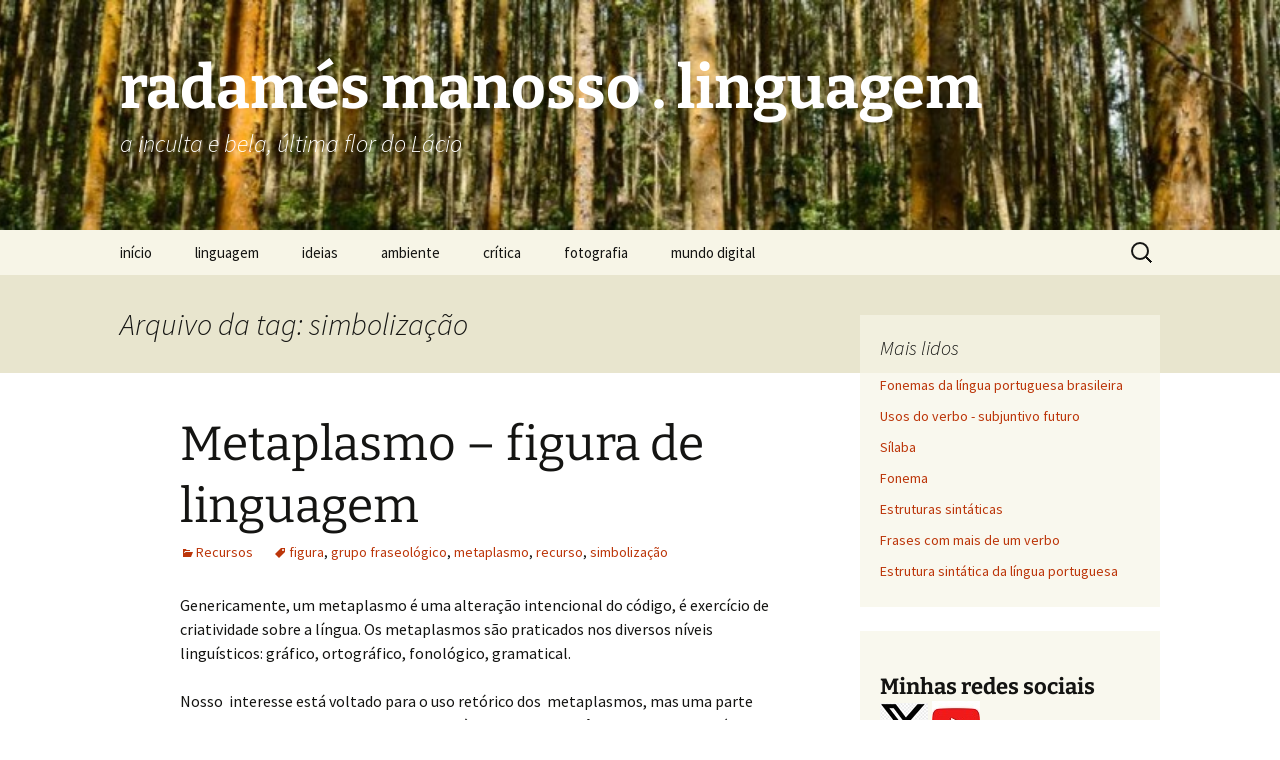

--- FILE ---
content_type: text/html; charset=UTF-8
request_url: https://radames.manosso.nom.br/linguagem/tag/simbolizacao/
body_size: 12117
content:
<!DOCTYPE html>
<html lang="pt-BR">
<head>
	<meta charset="UTF-8">
	<meta name="viewport" content="width=device-width, initial-scale=1.0">
	<title>simbolização | radamés manosso . linguagem</title>
	<link rel="profile" href="https://gmpg.org/xfn/11">
	<link rel="pingback" href="https://radames.manosso.nom.br/linguagem/xmlrpc.php">
	<meta name='robots' content='max-image-preview:large' />
	<style>img:is([sizes="auto" i], [sizes^="auto," i]) { contain-intrinsic-size: 3000px 1500px }</style>
	<link rel='dns-prefetch' href='//secure.gravatar.com' />
<link rel='dns-prefetch' href='//www.googletagmanager.com' />
<link rel='dns-prefetch' href='//stats.wp.com' />
<link rel='dns-prefetch' href='//v0.wordpress.com' />
<link rel='dns-prefetch' href='//jetpack.wordpress.com' />
<link rel='dns-prefetch' href='//s0.wp.com' />
<link rel='dns-prefetch' href='//public-api.wordpress.com' />
<link rel='dns-prefetch' href='//0.gravatar.com' />
<link rel='dns-prefetch' href='//1.gravatar.com' />
<link rel='dns-prefetch' href='//2.gravatar.com' />
<link rel='preconnect' href='//i0.wp.com' />
<link rel='preconnect' href='//c0.wp.com' />
<link rel="alternate" type="application/rss+xml" title="Feed para radamés manosso . linguagem &raquo;" href="https://radames.manosso.nom.br/linguagem/feed/" />
<link rel="alternate" type="application/rss+xml" title="Feed de comentários para radamés manosso . linguagem &raquo;" href="https://radames.manosso.nom.br/linguagem/comments/feed/" />
<link rel="alternate" type="application/rss+xml" title="Feed de tag para radamés manosso . linguagem &raquo; simbolização" href="https://radames.manosso.nom.br/linguagem/tag/simbolizacao/feed/" />
<script>
window._wpemojiSettings = {"baseUrl":"https:\/\/s.w.org\/images\/core\/emoji\/16.0.1\/72x72\/","ext":".png","svgUrl":"https:\/\/s.w.org\/images\/core\/emoji\/16.0.1\/svg\/","svgExt":".svg","source":{"concatemoji":"https:\/\/radames.manosso.nom.br\/linguagem\/wp-includes\/js\/wp-emoji-release.min.js?ver=6.8.3"}};
/*! This file is auto-generated */
!function(s,n){var o,i,e;function c(e){try{var t={supportTests:e,timestamp:(new Date).valueOf()};sessionStorage.setItem(o,JSON.stringify(t))}catch(e){}}function p(e,t,n){e.clearRect(0,0,e.canvas.width,e.canvas.height),e.fillText(t,0,0);var t=new Uint32Array(e.getImageData(0,0,e.canvas.width,e.canvas.height).data),a=(e.clearRect(0,0,e.canvas.width,e.canvas.height),e.fillText(n,0,0),new Uint32Array(e.getImageData(0,0,e.canvas.width,e.canvas.height).data));return t.every(function(e,t){return e===a[t]})}function u(e,t){e.clearRect(0,0,e.canvas.width,e.canvas.height),e.fillText(t,0,0);for(var n=e.getImageData(16,16,1,1),a=0;a<n.data.length;a++)if(0!==n.data[a])return!1;return!0}function f(e,t,n,a){switch(t){case"flag":return n(e,"\ud83c\udff3\ufe0f\u200d\u26a7\ufe0f","\ud83c\udff3\ufe0f\u200b\u26a7\ufe0f")?!1:!n(e,"\ud83c\udde8\ud83c\uddf6","\ud83c\udde8\u200b\ud83c\uddf6")&&!n(e,"\ud83c\udff4\udb40\udc67\udb40\udc62\udb40\udc65\udb40\udc6e\udb40\udc67\udb40\udc7f","\ud83c\udff4\u200b\udb40\udc67\u200b\udb40\udc62\u200b\udb40\udc65\u200b\udb40\udc6e\u200b\udb40\udc67\u200b\udb40\udc7f");case"emoji":return!a(e,"\ud83e\udedf")}return!1}function g(e,t,n,a){var r="undefined"!=typeof WorkerGlobalScope&&self instanceof WorkerGlobalScope?new OffscreenCanvas(300,150):s.createElement("canvas"),o=r.getContext("2d",{willReadFrequently:!0}),i=(o.textBaseline="top",o.font="600 32px Arial",{});return e.forEach(function(e){i[e]=t(o,e,n,a)}),i}function t(e){var t=s.createElement("script");t.src=e,t.defer=!0,s.head.appendChild(t)}"undefined"!=typeof Promise&&(o="wpEmojiSettingsSupports",i=["flag","emoji"],n.supports={everything:!0,everythingExceptFlag:!0},e=new Promise(function(e){s.addEventListener("DOMContentLoaded",e,{once:!0})}),new Promise(function(t){var n=function(){try{var e=JSON.parse(sessionStorage.getItem(o));if("object"==typeof e&&"number"==typeof e.timestamp&&(new Date).valueOf()<e.timestamp+604800&&"object"==typeof e.supportTests)return e.supportTests}catch(e){}return null}();if(!n){if("undefined"!=typeof Worker&&"undefined"!=typeof OffscreenCanvas&&"undefined"!=typeof URL&&URL.createObjectURL&&"undefined"!=typeof Blob)try{var e="postMessage("+g.toString()+"("+[JSON.stringify(i),f.toString(),p.toString(),u.toString()].join(",")+"));",a=new Blob([e],{type:"text/javascript"}),r=new Worker(URL.createObjectURL(a),{name:"wpTestEmojiSupports"});return void(r.onmessage=function(e){c(n=e.data),r.terminate(),t(n)})}catch(e){}c(n=g(i,f,p,u))}t(n)}).then(function(e){for(var t in e)n.supports[t]=e[t],n.supports.everything=n.supports.everything&&n.supports[t],"flag"!==t&&(n.supports.everythingExceptFlag=n.supports.everythingExceptFlag&&n.supports[t]);n.supports.everythingExceptFlag=n.supports.everythingExceptFlag&&!n.supports.flag,n.DOMReady=!1,n.readyCallback=function(){n.DOMReady=!0}}).then(function(){return e}).then(function(){var e;n.supports.everything||(n.readyCallback(),(e=n.source||{}).concatemoji?t(e.concatemoji):e.wpemoji&&e.twemoji&&(t(e.twemoji),t(e.wpemoji)))}))}((window,document),window._wpemojiSettings);
</script>
<style id='wp-emoji-styles-inline-css'>

	img.wp-smiley, img.emoji {
		display: inline !important;
		border: none !important;
		box-shadow: none !important;
		height: 1em !important;
		width: 1em !important;
		margin: 0 0.07em !important;
		vertical-align: -0.1em !important;
		background: none !important;
		padding: 0 !important;
	}
</style>
<link rel='stylesheet' id='wp-block-library-css' href='https://c0.wp.com/c/6.8.3/wp-includes/css/dist/block-library/style.min.css' media='all' />
<style id='wp-block-library-theme-inline-css'>
.wp-block-audio :where(figcaption){color:#555;font-size:13px;text-align:center}.is-dark-theme .wp-block-audio :where(figcaption){color:#ffffffa6}.wp-block-audio{margin:0 0 1em}.wp-block-code{border:1px solid #ccc;border-radius:4px;font-family:Menlo,Consolas,monaco,monospace;padding:.8em 1em}.wp-block-embed :where(figcaption){color:#555;font-size:13px;text-align:center}.is-dark-theme .wp-block-embed :where(figcaption){color:#ffffffa6}.wp-block-embed{margin:0 0 1em}.blocks-gallery-caption{color:#555;font-size:13px;text-align:center}.is-dark-theme .blocks-gallery-caption{color:#ffffffa6}:root :where(.wp-block-image figcaption){color:#555;font-size:13px;text-align:center}.is-dark-theme :root :where(.wp-block-image figcaption){color:#ffffffa6}.wp-block-image{margin:0 0 1em}.wp-block-pullquote{border-bottom:4px solid;border-top:4px solid;color:currentColor;margin-bottom:1.75em}.wp-block-pullquote cite,.wp-block-pullquote footer,.wp-block-pullquote__citation{color:currentColor;font-size:.8125em;font-style:normal;text-transform:uppercase}.wp-block-quote{border-left:.25em solid;margin:0 0 1.75em;padding-left:1em}.wp-block-quote cite,.wp-block-quote footer{color:currentColor;font-size:.8125em;font-style:normal;position:relative}.wp-block-quote:where(.has-text-align-right){border-left:none;border-right:.25em solid;padding-left:0;padding-right:1em}.wp-block-quote:where(.has-text-align-center){border:none;padding-left:0}.wp-block-quote.is-large,.wp-block-quote.is-style-large,.wp-block-quote:where(.is-style-plain){border:none}.wp-block-search .wp-block-search__label{font-weight:700}.wp-block-search__button{border:1px solid #ccc;padding:.375em .625em}:where(.wp-block-group.has-background){padding:1.25em 2.375em}.wp-block-separator.has-css-opacity{opacity:.4}.wp-block-separator{border:none;border-bottom:2px solid;margin-left:auto;margin-right:auto}.wp-block-separator.has-alpha-channel-opacity{opacity:1}.wp-block-separator:not(.is-style-wide):not(.is-style-dots){width:100px}.wp-block-separator.has-background:not(.is-style-dots){border-bottom:none;height:1px}.wp-block-separator.has-background:not(.is-style-wide):not(.is-style-dots){height:2px}.wp-block-table{margin:0 0 1em}.wp-block-table td,.wp-block-table th{word-break:normal}.wp-block-table :where(figcaption){color:#555;font-size:13px;text-align:center}.is-dark-theme .wp-block-table :where(figcaption){color:#ffffffa6}.wp-block-video :where(figcaption){color:#555;font-size:13px;text-align:center}.is-dark-theme .wp-block-video :where(figcaption){color:#ffffffa6}.wp-block-video{margin:0 0 1em}:root :where(.wp-block-template-part.has-background){margin-bottom:0;margin-top:0;padding:1.25em 2.375em}
</style>
<style id='classic-theme-styles-inline-css'>
/*! This file is auto-generated */
.wp-block-button__link{color:#fff;background-color:#32373c;border-radius:9999px;box-shadow:none;text-decoration:none;padding:calc(.667em + 2px) calc(1.333em + 2px);font-size:1.125em}.wp-block-file__button{background:#32373c;color:#fff;text-decoration:none}
</style>
<link rel='stylesheet' id='mediaelement-css' href='https://c0.wp.com/c/6.8.3/wp-includes/js/mediaelement/mediaelementplayer-legacy.min.css' media='all' />
<link rel='stylesheet' id='wp-mediaelement-css' href='https://c0.wp.com/c/6.8.3/wp-includes/js/mediaelement/wp-mediaelement.min.css' media='all' />
<style id='jetpack-sharing-buttons-style-inline-css'>
.jetpack-sharing-buttons__services-list{display:flex;flex-direction:row;flex-wrap:wrap;gap:0;list-style-type:none;margin:5px;padding:0}.jetpack-sharing-buttons__services-list.has-small-icon-size{font-size:12px}.jetpack-sharing-buttons__services-list.has-normal-icon-size{font-size:16px}.jetpack-sharing-buttons__services-list.has-large-icon-size{font-size:24px}.jetpack-sharing-buttons__services-list.has-huge-icon-size{font-size:36px}@media print{.jetpack-sharing-buttons__services-list{display:none!important}}.editor-styles-wrapper .wp-block-jetpack-sharing-buttons{gap:0;padding-inline-start:0}ul.jetpack-sharing-buttons__services-list.has-background{padding:1.25em 2.375em}
</style>
<style id='global-styles-inline-css'>
:root{--wp--preset--aspect-ratio--square: 1;--wp--preset--aspect-ratio--4-3: 4/3;--wp--preset--aspect-ratio--3-4: 3/4;--wp--preset--aspect-ratio--3-2: 3/2;--wp--preset--aspect-ratio--2-3: 2/3;--wp--preset--aspect-ratio--16-9: 16/9;--wp--preset--aspect-ratio--9-16: 9/16;--wp--preset--color--black: #000000;--wp--preset--color--cyan-bluish-gray: #abb8c3;--wp--preset--color--white: #fff;--wp--preset--color--pale-pink: #f78da7;--wp--preset--color--vivid-red: #cf2e2e;--wp--preset--color--luminous-vivid-orange: #ff6900;--wp--preset--color--luminous-vivid-amber: #fcb900;--wp--preset--color--light-green-cyan: #7bdcb5;--wp--preset--color--vivid-green-cyan: #00d084;--wp--preset--color--pale-cyan-blue: #8ed1fc;--wp--preset--color--vivid-cyan-blue: #0693e3;--wp--preset--color--vivid-purple: #9b51e0;--wp--preset--color--dark-gray: #141412;--wp--preset--color--red: #bc360a;--wp--preset--color--medium-orange: #db572f;--wp--preset--color--light-orange: #ea9629;--wp--preset--color--yellow: #fbca3c;--wp--preset--color--dark-brown: #220e10;--wp--preset--color--medium-brown: #722d19;--wp--preset--color--light-brown: #eadaa6;--wp--preset--color--beige: #e8e5ce;--wp--preset--color--off-white: #f7f5e7;--wp--preset--gradient--vivid-cyan-blue-to-vivid-purple: linear-gradient(135deg,rgba(6,147,227,1) 0%,rgb(155,81,224) 100%);--wp--preset--gradient--light-green-cyan-to-vivid-green-cyan: linear-gradient(135deg,rgb(122,220,180) 0%,rgb(0,208,130) 100%);--wp--preset--gradient--luminous-vivid-amber-to-luminous-vivid-orange: linear-gradient(135deg,rgba(252,185,0,1) 0%,rgba(255,105,0,1) 100%);--wp--preset--gradient--luminous-vivid-orange-to-vivid-red: linear-gradient(135deg,rgba(255,105,0,1) 0%,rgb(207,46,46) 100%);--wp--preset--gradient--very-light-gray-to-cyan-bluish-gray: linear-gradient(135deg,rgb(238,238,238) 0%,rgb(169,184,195) 100%);--wp--preset--gradient--cool-to-warm-spectrum: linear-gradient(135deg,rgb(74,234,220) 0%,rgb(151,120,209) 20%,rgb(207,42,186) 40%,rgb(238,44,130) 60%,rgb(251,105,98) 80%,rgb(254,248,76) 100%);--wp--preset--gradient--blush-light-purple: linear-gradient(135deg,rgb(255,206,236) 0%,rgb(152,150,240) 100%);--wp--preset--gradient--blush-bordeaux: linear-gradient(135deg,rgb(254,205,165) 0%,rgb(254,45,45) 50%,rgb(107,0,62) 100%);--wp--preset--gradient--luminous-dusk: linear-gradient(135deg,rgb(255,203,112) 0%,rgb(199,81,192) 50%,rgb(65,88,208) 100%);--wp--preset--gradient--pale-ocean: linear-gradient(135deg,rgb(255,245,203) 0%,rgb(182,227,212) 50%,rgb(51,167,181) 100%);--wp--preset--gradient--electric-grass: linear-gradient(135deg,rgb(202,248,128) 0%,rgb(113,206,126) 100%);--wp--preset--gradient--midnight: linear-gradient(135deg,rgb(2,3,129) 0%,rgb(40,116,252) 100%);--wp--preset--gradient--autumn-brown: linear-gradient(135deg, rgba(226,45,15,1) 0%, rgba(158,25,13,1) 100%);--wp--preset--gradient--sunset-yellow: linear-gradient(135deg, rgba(233,139,41,1) 0%, rgba(238,179,95,1) 100%);--wp--preset--gradient--light-sky: linear-gradient(135deg,rgba(228,228,228,1.0) 0%,rgba(208,225,252,1.0) 100%);--wp--preset--gradient--dark-sky: linear-gradient(135deg,rgba(0,0,0,1.0) 0%,rgba(56,61,69,1.0) 100%);--wp--preset--font-size--small: 13px;--wp--preset--font-size--medium: 20px;--wp--preset--font-size--large: 36px;--wp--preset--font-size--x-large: 42px;--wp--preset--spacing--20: 0.44rem;--wp--preset--spacing--30: 0.67rem;--wp--preset--spacing--40: 1rem;--wp--preset--spacing--50: 1.5rem;--wp--preset--spacing--60: 2.25rem;--wp--preset--spacing--70: 3.38rem;--wp--preset--spacing--80: 5.06rem;--wp--preset--shadow--natural: 6px 6px 9px rgba(0, 0, 0, 0.2);--wp--preset--shadow--deep: 12px 12px 50px rgba(0, 0, 0, 0.4);--wp--preset--shadow--sharp: 6px 6px 0px rgba(0, 0, 0, 0.2);--wp--preset--shadow--outlined: 6px 6px 0px -3px rgba(255, 255, 255, 1), 6px 6px rgba(0, 0, 0, 1);--wp--preset--shadow--crisp: 6px 6px 0px rgba(0, 0, 0, 1);}:where(.is-layout-flex){gap: 0.5em;}:where(.is-layout-grid){gap: 0.5em;}body .is-layout-flex{display: flex;}.is-layout-flex{flex-wrap: wrap;align-items: center;}.is-layout-flex > :is(*, div){margin: 0;}body .is-layout-grid{display: grid;}.is-layout-grid > :is(*, div){margin: 0;}:where(.wp-block-columns.is-layout-flex){gap: 2em;}:where(.wp-block-columns.is-layout-grid){gap: 2em;}:where(.wp-block-post-template.is-layout-flex){gap: 1.25em;}:where(.wp-block-post-template.is-layout-grid){gap: 1.25em;}.has-black-color{color: var(--wp--preset--color--black) !important;}.has-cyan-bluish-gray-color{color: var(--wp--preset--color--cyan-bluish-gray) !important;}.has-white-color{color: var(--wp--preset--color--white) !important;}.has-pale-pink-color{color: var(--wp--preset--color--pale-pink) !important;}.has-vivid-red-color{color: var(--wp--preset--color--vivid-red) !important;}.has-luminous-vivid-orange-color{color: var(--wp--preset--color--luminous-vivid-orange) !important;}.has-luminous-vivid-amber-color{color: var(--wp--preset--color--luminous-vivid-amber) !important;}.has-light-green-cyan-color{color: var(--wp--preset--color--light-green-cyan) !important;}.has-vivid-green-cyan-color{color: var(--wp--preset--color--vivid-green-cyan) !important;}.has-pale-cyan-blue-color{color: var(--wp--preset--color--pale-cyan-blue) !important;}.has-vivid-cyan-blue-color{color: var(--wp--preset--color--vivid-cyan-blue) !important;}.has-vivid-purple-color{color: var(--wp--preset--color--vivid-purple) !important;}.has-black-background-color{background-color: var(--wp--preset--color--black) !important;}.has-cyan-bluish-gray-background-color{background-color: var(--wp--preset--color--cyan-bluish-gray) !important;}.has-white-background-color{background-color: var(--wp--preset--color--white) !important;}.has-pale-pink-background-color{background-color: var(--wp--preset--color--pale-pink) !important;}.has-vivid-red-background-color{background-color: var(--wp--preset--color--vivid-red) !important;}.has-luminous-vivid-orange-background-color{background-color: var(--wp--preset--color--luminous-vivid-orange) !important;}.has-luminous-vivid-amber-background-color{background-color: var(--wp--preset--color--luminous-vivid-amber) !important;}.has-light-green-cyan-background-color{background-color: var(--wp--preset--color--light-green-cyan) !important;}.has-vivid-green-cyan-background-color{background-color: var(--wp--preset--color--vivid-green-cyan) !important;}.has-pale-cyan-blue-background-color{background-color: var(--wp--preset--color--pale-cyan-blue) !important;}.has-vivid-cyan-blue-background-color{background-color: var(--wp--preset--color--vivid-cyan-blue) !important;}.has-vivid-purple-background-color{background-color: var(--wp--preset--color--vivid-purple) !important;}.has-black-border-color{border-color: var(--wp--preset--color--black) !important;}.has-cyan-bluish-gray-border-color{border-color: var(--wp--preset--color--cyan-bluish-gray) !important;}.has-white-border-color{border-color: var(--wp--preset--color--white) !important;}.has-pale-pink-border-color{border-color: var(--wp--preset--color--pale-pink) !important;}.has-vivid-red-border-color{border-color: var(--wp--preset--color--vivid-red) !important;}.has-luminous-vivid-orange-border-color{border-color: var(--wp--preset--color--luminous-vivid-orange) !important;}.has-luminous-vivid-amber-border-color{border-color: var(--wp--preset--color--luminous-vivid-amber) !important;}.has-light-green-cyan-border-color{border-color: var(--wp--preset--color--light-green-cyan) !important;}.has-vivid-green-cyan-border-color{border-color: var(--wp--preset--color--vivid-green-cyan) !important;}.has-pale-cyan-blue-border-color{border-color: var(--wp--preset--color--pale-cyan-blue) !important;}.has-vivid-cyan-blue-border-color{border-color: var(--wp--preset--color--vivid-cyan-blue) !important;}.has-vivid-purple-border-color{border-color: var(--wp--preset--color--vivid-purple) !important;}.has-vivid-cyan-blue-to-vivid-purple-gradient-background{background: var(--wp--preset--gradient--vivid-cyan-blue-to-vivid-purple) !important;}.has-light-green-cyan-to-vivid-green-cyan-gradient-background{background: var(--wp--preset--gradient--light-green-cyan-to-vivid-green-cyan) !important;}.has-luminous-vivid-amber-to-luminous-vivid-orange-gradient-background{background: var(--wp--preset--gradient--luminous-vivid-amber-to-luminous-vivid-orange) !important;}.has-luminous-vivid-orange-to-vivid-red-gradient-background{background: var(--wp--preset--gradient--luminous-vivid-orange-to-vivid-red) !important;}.has-very-light-gray-to-cyan-bluish-gray-gradient-background{background: var(--wp--preset--gradient--very-light-gray-to-cyan-bluish-gray) !important;}.has-cool-to-warm-spectrum-gradient-background{background: var(--wp--preset--gradient--cool-to-warm-spectrum) !important;}.has-blush-light-purple-gradient-background{background: var(--wp--preset--gradient--blush-light-purple) !important;}.has-blush-bordeaux-gradient-background{background: var(--wp--preset--gradient--blush-bordeaux) !important;}.has-luminous-dusk-gradient-background{background: var(--wp--preset--gradient--luminous-dusk) !important;}.has-pale-ocean-gradient-background{background: var(--wp--preset--gradient--pale-ocean) !important;}.has-electric-grass-gradient-background{background: var(--wp--preset--gradient--electric-grass) !important;}.has-midnight-gradient-background{background: var(--wp--preset--gradient--midnight) !important;}.has-small-font-size{font-size: var(--wp--preset--font-size--small) !important;}.has-medium-font-size{font-size: var(--wp--preset--font-size--medium) !important;}.has-large-font-size{font-size: var(--wp--preset--font-size--large) !important;}.has-x-large-font-size{font-size: var(--wp--preset--font-size--x-large) !important;}
:where(.wp-block-post-template.is-layout-flex){gap: 1.25em;}:where(.wp-block-post-template.is-layout-grid){gap: 1.25em;}
:where(.wp-block-columns.is-layout-flex){gap: 2em;}:where(.wp-block-columns.is-layout-grid){gap: 2em;}
:root :where(.wp-block-pullquote){font-size: 1.5em;line-height: 1.6;}
</style>
<link rel='stylesheet' id='wp-date-remover-css' href='https://radames.manosso.nom.br/linguagem/wp-content/plugins/wp-date-remover/public/css/wp-date-remover-public.css?x64185' media='all' />
<link rel='stylesheet' id='twentythirteen-fonts-css' href='https://radames.manosso.nom.br/linguagem/wp-content/themes/twentythirteen/fonts/source-sans-pro-plus-bitter.css?x64185' media='all' />
<link rel='stylesheet' id='genericons-css' href='https://c0.wp.com/p/jetpack/15.4/_inc/genericons/genericons/genericons.css' media='all' />
<link rel='stylesheet' id='twentythirteen-style-css' href='https://radames.manosso.nom.br/linguagem/wp-content/themes/twentythirteen/style.css?x64185' media='all' />
<link rel='stylesheet' id='twentythirteen-block-style-css' href='https://radames.manosso.nom.br/linguagem/wp-content/themes/twentythirteen/css/blocks.css?x64185' media='all' />
<link rel='stylesheet' id='sharedaddy-css' href='https://c0.wp.com/p/jetpack/15.4/modules/sharedaddy/sharing.css' media='all' />
<link rel='stylesheet' id='social-logos-css' href='https://c0.wp.com/p/jetpack/15.4/_inc/social-logos/social-logos.min.css' media='all' />
<script src="https://c0.wp.com/c/6.8.3/wp-includes/js/jquery/jquery.min.js" id="jquery-core-js"></script>
<script src="https://c0.wp.com/c/6.8.3/wp-includes/js/jquery/jquery-migrate.min.js" id="jquery-migrate-js"></script>
<script src="https://radames.manosso.nom.br/linguagem/wp-content/plugins/wp-date-remover/public/js/wp-date-remover-public.js?x64185" id="wp-date-remover-js"></script>
<script src="https://radames.manosso.nom.br/linguagem/wp-content/themes/twentythirteen/js/functions.js?x64185" id="twentythirteen-script-js" defer data-wp-strategy="defer"></script>

<!-- Snippet da etiqueta do Google (gtag.js) adicionado pelo Site Kit -->
<!-- Snippet do Google Análises adicionado pelo Site Kit -->
<script src="https://www.googletagmanager.com/gtag/js?id=G-TR9Q71REC1" id="google_gtagjs-js" async></script>
<script id="google_gtagjs-js-after">
window.dataLayer = window.dataLayer || [];function gtag(){dataLayer.push(arguments);}
gtag("set","linker",{"domains":["radames.manosso.nom.br"]});
gtag("js", new Date());
gtag("set", "developer_id.dZTNiMT", true);
gtag("config", "G-TR9Q71REC1");
</script>
<link rel="https://api.w.org/" href="https://radames.manosso.nom.br/linguagem/wp-json/" /><link rel="alternate" title="JSON" type="application/json" href="https://radames.manosso.nom.br/linguagem/wp-json/wp/v2/tags/108" /><link rel="EditURI" type="application/rsd+xml" title="RSD" href="https://radames.manosso.nom.br/linguagem/xmlrpc.php?rsd" />
<meta name="generator" content="WordPress 6.8.3" />
<meta name="generator" content="Site Kit by Google 1.170.0" />	<style>img#wpstats{display:none}</style>
		<meta name="google-site-verification" content="UZOJC12UOJpOO2i_pUiDWDK_2monqGVI2Tuk9WvXBdo">
<!-- Meta-etiquetas do Google AdSense adicionado pelo Site Kit -->
<meta name="google-adsense-platform-account" content="ca-host-pub-2644536267352236">
<meta name="google-adsense-platform-domain" content="sitekit.withgoogle.com">
<!-- Fim das meta-etiquetas do Google AdSense adicionado pelo Site Kit -->
	<style type="text/css" id="twentythirteen-header-css">
		.site-header {
		background: url(https://radames.manosso.nom.br/linguagem/files/cropped-ND7_1566.jpg) no-repeat scroll top;
		background-size: 1600px auto;
	}
	@media (max-width: 767px) {
		.site-header {
			background-size: 768px auto;
		}
	}
	@media (max-width: 359px) {
		.site-header {
			background-size: 360px auto;
		}
	}
				.site-title,
		.site-description {
			color: #ffffff;
		}
		</style>
	
<!-- Jetpack Open Graph Tags -->
<meta property="og:type" content="website" />
<meta property="og:title" content="simbolização &#8211; radamés manosso . linguagem" />
<meta property="og:url" content="https://radames.manosso.nom.br/linguagem/tag/simbolizacao/" />
<meta property="og:site_name" content="radamés manosso . linguagem" />
<meta property="og:image" content="https://s0.wp.com/i/blank.jpg" />
<meta property="og:image:width" content="200" />
<meta property="og:image:height" content="200" />
<meta property="og:image:alt" content="" />
<meta property="og:locale" content="pt_BR" />

<!-- End Jetpack Open Graph Tags -->
<link rel="icon" href="https://i0.wp.com/radames.manosso.nom.br/linguagem/files/favicon.png?fit=32%2C32&#038;ssl=1" sizes="32x32" />
<link rel="icon" href="https://i0.wp.com/radames.manosso.nom.br/linguagem/files/favicon.png?fit=128%2C128&#038;ssl=1" sizes="192x192" />
<link rel="apple-touch-icon" href="https://i0.wp.com/radames.manosso.nom.br/linguagem/files/favicon.png?fit=128%2C128&#038;ssl=1" />
<meta name="msapplication-TileImage" content="https://i0.wp.com/radames.manosso.nom.br/linguagem/files/favicon.png?fit=128%2C128&#038;ssl=1" />
</head>

<body class="archive tag tag-simbolizacao tag-108 wp-embed-responsive wp-theme-twentythirteen single-author sidebar">
		<div id="page" class="hfeed site">
		<a class="screen-reader-text skip-link" href="#content">
			Pular para o conteúdo		</a>
		<header id="masthead" class="site-header">
						<a class="home-link" href="https://radames.manosso.nom.br/linguagem/" rel="home" >
									<h1 class="site-title">radamés manosso . linguagem</h1>
													<h2 class="site-description">a inculta e bela, última flor do Lácio</h2>
							</a>

			<div id="navbar" class="navbar">
				<nav id="site-navigation" class="navigation main-navigation">
					<button class="menu-toggle">Menu</button>
					<div class="menu-topo-container"><ul id="primary-menu" class="nav-menu"><li id="menu-item-3401" class="menu-item menu-item-type-custom menu-item-object-custom menu-item-3401"><a href="https://radames.manosso.nom.br">início</a></li>
<li id="menu-item-3913" class="menu-item menu-item-type-post_type menu-item-object-page menu-item-home menu-item-3913"><a href="https://radames.manosso.nom.br/linguagem/">linguagem</a></li>
<li id="menu-item-4385" class="menu-item menu-item-type-custom menu-item-object-custom menu-item-4385"><a href="https://radames.manosso.nom.br/palavras">ideias</a></li>
<li id="menu-item-4386" class="menu-item menu-item-type-custom menu-item-object-custom menu-item-4386"><a href="https://radames.manosso.nom.br/ambiental">ambiente</a></li>
<li id="menu-item-4387" class="menu-item menu-item-type-custom menu-item-object-custom menu-item-4387"><a href="https://radames.manosso.nom.br/critica">crítica</a></li>
<li id="menu-item-4388" class="menu-item menu-item-type-custom menu-item-object-custom menu-item-4388"><a href="https://radames.manosso.nom.br/fotografia/">fotografia</a></li>
<li id="menu-item-4389" class="menu-item menu-item-type-custom menu-item-object-custom menu-item-4389"><a href="https://radames.manosso.nom.br/bitabit">mundo digital</a></li>
</ul></div>					<form role="search" method="get" class="search-form" action="https://radames.manosso.nom.br/linguagem/">
				<label>
					<span class="screen-reader-text">Pesquisar por:</span>
					<input type="search" class="search-field" placeholder="Pesquisar &hellip;" value="" name="s" />
				</label>
				<input type="submit" class="search-submit" value="Pesquisar" />
			</form>				</nav><!-- #site-navigation -->
			</div><!-- #navbar -->
		</header><!-- #masthead -->

		<div id="main" class="site-main">

	<div id="primary" class="content-area">
		<div id="content" class="site-content" role="main">

					<header class="archive-header">
				<h1 class="archive-title">
				Arquivo da tag: simbolização				</h1>

							</header><!-- .archive-header -->

							
<article id="post-161" class="post-161 post type-post status-publish format-standard hentry category-recursos-retorica tag-figura tag-grupo-fraseologico tag-metaplasmo tag-recurso tag-simbolizacao">
	<header class="entry-header">
		
				<h1 class="entry-title">
			<a href="https://radames.manosso.nom.br/linguagem/retorica/recursos-retorica/metaplasmo/" rel="bookmark">Metaplasmo &#8211; figura de linguagem</a>
		</h1>
		
		<div class="entry-meta">
			<span class="date"><a href="https://radames.manosso.nom.br/linguagem/retorica/recursos-retorica/metaplasmo/" title="Link permanente para Metaplasmo &#8211; figura de linguagem" rel="bookmark"><time class="entry-date" datetime=""></time></a></span><span class="categories-links"><a href="https://radames.manosso.nom.br/linguagem/category/retorica/recursos-retorica/" rel="category tag">Recursos</a></span><span class="tags-links"><a href="https://radames.manosso.nom.br/linguagem/tag/figura/" rel="tag">figura</a>, <a href="https://radames.manosso.nom.br/linguagem/tag/grupo-fraseologico/" rel="tag">grupo fraseológico</a>, <a href="https://radames.manosso.nom.br/linguagem/tag/metaplasmo/" rel="tag">metaplasmo</a>, <a href="https://radames.manosso.nom.br/linguagem/tag/recurso/" rel="tag">recurso</a>, <a href="https://radames.manosso.nom.br/linguagem/tag/simbolizacao/" rel="tag">simbolização</a></span><span class="author vcard"><a class="url fn n" href="https://radames.manosso.nom.br/linguagem/author/radamesm/" title="Ver todos os posts de Radamés" rel="author">Radamés</a></span>					</div><!-- .entry-meta -->
	</header><!-- .entry-header -->

		<div class="entry-content">
		
<p>Genericamente, um metaplasmo é uma alteração intencional do código, é exercício de criatividade sobre a língua. Os metaplasmos são praticados nos diversos níveis linguísticos: gráfico, ortográfico, fonológico, gramatical.</p>



<p>Nosso&nbsp; interesse está voltado para o uso retórico dos&nbsp; metaplasmos, mas uma parte deles se difunde pelo uso e acaba levando à alterações diacrônicas do idioma.&nbsp; Além disso, existe uma relação estreita entre a criação de&nbsp; metaplasmos para uso retórico e a criação de léxico e gramática.</p>



<figure class="wp-block-image size-large"><a href="https://i0.wp.com/radames.manosso.nom.br/linguagem/files/retorica-1.jpg?ssl=1"><img data-recalc-dims="1" fetchpriority="high" decoding="async" width="500" height="333" src="https://i0.wp.com/radames.manosso.nom.br/linguagem/files/retorica-1.jpg?resize=500%2C333&#038;ssl=1" alt="" class="wp-image-3283" srcset="https://i0.wp.com/radames.manosso.nom.br/linguagem/files/retorica-1.jpg?w=500&amp;ssl=1 500w, https://i0.wp.com/radames.manosso.nom.br/linguagem/files/retorica-1.jpg?resize=300%2C200&amp;ssl=1 300w" sizes="(max-width: 500px) 100vw, 500px" /></a></figure>



 <a href="https://radames.manosso.nom.br/linguagem/retorica/recursos-retorica/metaplasmo/#more-161" class="more-link">Continue lendo <span class="screen-reader-text">Metaplasmo &#8211; figura de linguagem</span> <span class="meta-nav">&rarr;</span></a><div class="sharedaddy sd-sharing-enabled"><div class="robots-nocontent sd-block sd-social sd-social-official sd-sharing"><h3 class="sd-title">Compartilhe isso:</h3><div class="sd-content"><ul><li class="share-facebook"><div class="fb-share-button" data-href="https://radames.manosso.nom.br/linguagem/retorica/recursos-retorica/metaplasmo/" data-layout="button_count"></div></li><li class="share-jetpack-whatsapp"><a rel="nofollow noopener noreferrer"
				data-shared="sharing-whatsapp-161"
				class="share-jetpack-whatsapp sd-button"
				href="https://radames.manosso.nom.br/linguagem/retorica/recursos-retorica/metaplasmo/?share=jetpack-whatsapp"
				target="_blank"
				aria-labelledby="sharing-whatsapp-161"
				>
				<span id="sharing-whatsapp-161" hidden>Clique para compartilhar no WhatsApp(abre em nova janela)</span>
				<span>WhatsApp</span>
			</a></li><li class="share-print"><a rel="nofollow noopener noreferrer"
				data-shared="sharing-print-161"
				class="share-print sd-button"
				href="https://radames.manosso.nom.br/linguagem/retorica/recursos-retorica/metaplasmo/?share=print"
				target="_blank"
				aria-labelledby="sharing-print-161"
				>
				<span id="sharing-print-161" hidden>Clique para imprimir(abre em nova janela)</span>
				<span>Imprimir</span>
			</a></li><li class="share-telegram"><a rel="nofollow noopener noreferrer"
				data-shared="sharing-telegram-161"
				class="share-telegram sd-button"
				href="https://radames.manosso.nom.br/linguagem/retorica/recursos-retorica/metaplasmo/?share=telegram"
				target="_blank"
				aria-labelledby="sharing-telegram-161"
				>
				<span id="sharing-telegram-161" hidden>Clique para compartilhar no Telegram(abre em nova janela)</span>
				<span>Telegram</span>
			</a></li><li class="share-end"></li></ul></div></div></div>	</div><!-- .entry-content -->
	
	<footer class="entry-meta">
					<div class="comments-link">
				<a href="https://radames.manosso.nom.br/linguagem/retorica/recursos-retorica/metaplasmo/#respond"><span class="leave-reply">Deixe um comentário</span></a>			</div><!-- .comments-link -->
		
			</footer><!-- .entry-meta -->
</article><!-- #post -->
			
			
		
		</div><!-- #content -->
	</div><!-- #primary -->

	<div id="tertiary" class="sidebar-container" role="complementary">
		<div class="sidebar-inner">
			<div class="widget-area">
				<aside id="top-posts-4" class="widget widget_top-posts"><h3 class="widget-title">Mais lidos</h3><ul><li><a href="https://radames.manosso.nom.br/linguagem/gramatica/fonetica/fonemas-da-lingua-portuguesa-brasileira/" class="bump-view" data-bump-view="tp">Fonemas da língua portuguesa brasileira</a></li><li><a href="https://radames.manosso.nom.br/linguagem/gramatica/morfologia/usos-do-verbo-subjuntivo-futuro/" class="bump-view" data-bump-view="tp">Usos do verbo - subjuntivo futuro</a></li><li><a href="https://radames.manosso.nom.br/linguagem/gramatica/fonetica/silaba/" class="bump-view" data-bump-view="tp">Sílaba</a></li><li><a href="https://radames.manosso.nom.br/linguagem/gramatica/fonetica/fonema/" class="bump-view" data-bump-view="tp">Fonema</a></li><li><a href="https://radames.manosso.nom.br/linguagem/gramatica/sintaxe/estruturas-sintaticas/" class="bump-view" data-bump-view="tp">Estruturas sintáticas</a></li><li><a href="https://radames.manosso.nom.br/linguagem/gramatica/morfologia/frases-com-mais-de-um-verbo/" class="bump-view" data-bump-view="tp">Frases com mais de um verbo</a></li><li><a href="https://radames.manosso.nom.br/linguagem/gramatica/sintaxe/estrutura-sintatica-da-lingua-portuguesa/" class="bump-view" data-bump-view="tp">Estrutura sintática da língua portuguesa</a></li></ul></aside><aside id="block-2" class="widget widget_block"><h3>Minhas redes sociais</><br>
<p><a href="https://x.com/radamesmanosso" target="_blank" rel="noreferrer noopener"><img decoding="async" class="wp-image-825" style="width: 48px;" src="https://radames.manosso.nom.br/wp-content/uploads/logo-x.jpg?x64185" alt="Meu X-Twitter"></a>
	<a href="https://www.youtube.com/@obvio-inevitavel" target="_blank" rel="noreferrer noopener"><img decoding="async" class="wp-image-813" style="width: 48px;" src="https://radames.manosso.nom.br/wp-content/uploads/yt-logo.jpg?x64185" alt="Meu YouTube"></a>
</p></aside><aside id="nav_menu-5" class="widget widget_nav_menu"><h3 class="widget-title">Serviço</h3><nav class="menu-servico-container" aria-label="Serviço"><ul id="menu-servico" class="menu"><li id="menu-item-4393" class="menu-item menu-item-type-custom menu-item-object-custom menu-item-4393"><a href="https://radames.manosso.nom.br/autor/">autor</a></li>
<li id="menu-item-4392" class="menu-item menu-item-type-custom menu-item-object-custom menu-item-4392"><a href="https://radames.manosso.nom.br/contato/">contato</a></li>
<li id="menu-item-4391" class="menu-item menu-item-type-post_type menu-item-object-page menu-item-4391"><a href="https://radames.manosso.nom.br/linguagem/sobre/">Sobre</a></li>
</ul></nav></aside>			</div><!-- .widget-area -->
		</div><!-- .sidebar-inner -->
	</div><!-- #tertiary -->

		</div><!-- #main -->
		<footer id="colophon" class="site-footer">
				<div id="secondary" class="sidebar-container" role="complementary">
		<div class="widget-area">
			<aside id="tag_cloud-7" class="widget widget_tag_cloud"><h3 class="widget-title">Tags</h3><nav aria-label="Tags"><div class="tagcloud"><ul class='wp-tag-cloud' role='list'>
	<li><a href="https://radames.manosso.nom.br/linguagem/tag/aposicao/" class="tag-cloud-link tag-link-203 tag-link-position-1" style="font-size: 8pt;" aria-label="aposição (2 itens)">aposição</a></li>
	<li><a href="https://radames.manosso.nom.br/linguagem/tag/classe/" class="tag-cloud-link tag-link-240 tag-link-position-2" style="font-size: 18.226086956522pt;" aria-label="classe (20 itens)">classe</a></li>
	<li><a href="https://radames.manosso.nom.br/linguagem/tag/classes-de-palavras/" class="tag-cloud-link tag-link-352 tag-link-position-3" style="font-size: 9.4608695652174pt;" aria-label="classes de palavras (3 itens)">classes de palavras</a></li>
	<li><a href="https://radames.manosso.nom.br/linguagem/tag/classificacao/" class="tag-cloud-link tag-link-13 tag-link-position-4" style="font-size: 9.4608695652174pt;" aria-label="classificação (3 itens)">classificação</a></li>
	<li><a href="https://radames.manosso.nom.br/linguagem/tag/combinacao-verbal/" class="tag-cloud-link tag-link-260 tag-link-position-5" style="font-size: 10.678260869565pt;" aria-label="combinação verbal (4 itens)">combinação verbal</a></li>
	<li><a href="https://radames.manosso.nom.br/linguagem/tag/comportamento/" class="tag-cloud-link tag-link-269 tag-link-position-6" style="font-size: 10.678260869565pt;" aria-label="Comportamento (4 itens)">Comportamento</a></li>
	<li><a href="https://radames.manosso.nom.br/linguagem/tag/cultura/" class="tag-cloud-link tag-link-276 tag-link-position-7" style="font-size: 8pt;" aria-label="cultura (2 itens)">cultura</a></li>
	<li><a href="https://radames.manosso.nom.br/linguagem/tag/definicao/" class="tag-cloud-link tag-link-18 tag-link-position-8" style="font-size: 9.4608695652174pt;" aria-label="definição (3 itens)">definição</a></li>
	<li><a href="https://radames.manosso.nom.br/linguagem/tag/dicionario/" class="tag-cloud-link tag-link-272 tag-link-position-9" style="font-size: 8pt;" aria-label="dicionário (2 itens)">dicionário</a></li>
	<li><a href="https://radames.manosso.nom.br/linguagem/tag/discurso/" class="tag-cloud-link tag-link-14 tag-link-position-10" style="font-size: 9.4608695652174pt;" aria-label="discurso (3 itens)">discurso</a></li>
	<li><a href="https://radames.manosso.nom.br/linguagem/tag/digrafo/" class="tag-cloud-link tag-link-174 tag-link-position-11" style="font-size: 8pt;" aria-label="dígrafo (2 itens)">dígrafo</a></li>
	<li><a href="https://radames.manosso.nom.br/linguagem/tag/escrita/" class="tag-cloud-link tag-link-160 tag-link-position-12" style="font-size: 12.504347826087pt;" aria-label="escrita (6 itens)">escrita</a></li>
	<li><a href="https://radames.manosso.nom.br/linguagem/tag/figura/" class="tag-cloud-link tag-link-104 tag-link-position-13" style="font-size: 14.817391304348pt;" aria-label="figura (10 itens)">figura</a></li>
	<li><a href="https://radames.manosso.nom.br/linguagem/tag/flexao/" class="tag-cloud-link tag-link-247 tag-link-position-14" style="font-size: 13.721739130435pt;" aria-label="flexão (8 itens)">flexão</a></li>
	<li><a href="https://radames.manosso.nom.br/linguagem/tag/fonetica-2/" class="tag-cloud-link tag-link-150 tag-link-position-15" style="font-size: 9.4608695652174pt;" aria-label="fonética (3 itens)">fonética</a></li>
	<li><a href="https://radames.manosso.nom.br/linguagem/tag/grafema/" class="tag-cloud-link tag-link-162 tag-link-position-16" style="font-size: 9.4608695652174pt;" aria-label="grafema (3 itens)">grafema</a></li>
	<li><a href="https://radames.manosso.nom.br/linguagem/tag/grafologia-2/" class="tag-cloud-link tag-link-159 tag-link-position-17" style="font-size: 18.713043478261pt;" aria-label="grafologia (22 itens)">grafologia</a></li>
	<li><a href="https://radames.manosso.nom.br/linguagem/tag/gramatica-2/" class="tag-cloud-link tag-link-131 tag-link-position-18" style="font-size: 14.330434782609pt;" aria-label="gramática (9 itens)">gramática</a></li>
	<li><a href="https://radames.manosso.nom.br/linguagem/tag/indicativo/" class="tag-cloud-link tag-link-329 tag-link-position-19" style="font-size: 12.504347826087pt;" aria-label="indicativo (6 itens)">indicativo</a></li>
	<li><a href="https://radames.manosso.nom.br/linguagem/tag/linguagem/" class="tag-cloud-link tag-link-161 tag-link-position-20" style="font-size: 16.15652173913pt;" aria-label="linguagem (13 itens)">linguagem</a></li>
	<li><a href="https://radames.manosso.nom.br/linguagem/tag/linguistica/" class="tag-cloud-link tag-link-142 tag-link-position-21" style="font-size: 14.817391304348pt;" aria-label="linguística (10 itens)">linguística</a></li>
	<li><a href="https://radames.manosso.nom.br/linguagem/tag/literatura/" class="tag-cloud-link tag-link-21 tag-link-position-22" style="font-size: 10.678260869565pt;" aria-label="Literatura (4 itens)">Literatura</a></li>
	<li><a href="https://radames.manosso.nom.br/linguagem/tag/lingua-portuguesa/" class="tag-cloud-link tag-link-270 tag-link-position-23" style="font-size: 16.15652173913pt;" aria-label="Língua portuguesa (13 itens)">Língua portuguesa</a></li>
	<li><a href="https://radames.manosso.nom.br/linguagem/tag/morfema/" class="tag-cloud-link tag-link-232 tag-link-position-24" style="font-size: 9.4608695652174pt;" aria-label="morfema (3 itens)">morfema</a></li>
	<li><a href="https://radames.manosso.nom.br/linguagem/tag/morfologia-2/" class="tag-cloud-link tag-link-230 tag-link-position-25" style="font-size: 22pt;" aria-label="morfologia (42 itens)">morfologia</a></li>
	<li><a href="https://radames.manosso.nom.br/linguagem/tag/narratologia/" class="tag-cloud-link tag-link-35 tag-link-position-26" style="font-size: 11.652173913043pt;" aria-label="narratologia (5 itens)">narratologia</a></li>
	<li><a href="https://radames.manosso.nom.br/linguagem/tag/narracao/" class="tag-cloud-link tag-link-33 tag-link-position-27" style="font-size: 12.504347826087pt;" aria-label="narração (6 itens)">narração</a></li>
	<li><a href="https://radames.manosso.nom.br/linguagem/tag/norma/" class="tag-cloud-link tag-link-9 tag-link-position-28" style="font-size: 10.678260869565pt;" aria-label="norma (4 itens)">norma</a></li>
	<li><a href="https://radames.manosso.nom.br/linguagem/tag/ortografia/" class="tag-cloud-link tag-link-100 tag-link-position-29" style="font-size: 19.808695652174pt;" aria-label="ortografia (27 itens)">ortografia</a></li>
	<li><a href="https://radames.manosso.nom.br/linguagem/tag/palavra/" class="tag-cloud-link tag-link-231 tag-link-position-30" style="font-size: 9.4608695652174pt;" aria-label="palavra (3 itens)">palavra</a></li>
	<li><a href="https://radames.manosso.nom.br/linguagem/tag/pontuacao/" class="tag-cloud-link tag-link-189 tag-link-position-31" style="font-size: 12.504347826087pt;" aria-label="pontuação (6 itens)">pontuação</a></li>
	<li><a href="https://radames.manosso.nom.br/linguagem/tag/portugues/" class="tag-cloud-link tag-link-271 tag-link-position-32" style="font-size: 15.669565217391pt;" aria-label="Português (12 itens)">Português</a></li>
	<li><a href="https://radames.manosso.nom.br/linguagem/tag/preposicao/" class="tag-cloud-link tag-link-226 tag-link-position-33" style="font-size: 10.678260869565pt;" aria-label="preposição (4 itens)">preposição</a></li>
	<li><a href="https://radames.manosso.nom.br/linguagem/tag/recurso/" class="tag-cloud-link tag-link-105 tag-link-position-34" style="font-size: 14.817391304348pt;" aria-label="recurso (10 itens)">recurso</a></li>
	<li><a href="https://radames.manosso.nom.br/linguagem/tag/recursos/" class="tag-cloud-link tag-link-11 tag-link-position-35" style="font-size: 9.4608695652174pt;" aria-label="recursos (3 itens)">recursos</a></li>
	<li><a href="https://radames.manosso.nom.br/linguagem/tag/retorica-2/" class="tag-cloud-link tag-link-5 tag-link-position-36" style="font-size: 15.669565217391pt;" aria-label="retórica (12 itens)">retórica</a></li>
	<li><a href="https://radames.manosso.nom.br/linguagem/tag/semantica/" class="tag-cloud-link tag-link-144 tag-link-position-37" style="font-size: 8pt;" aria-label="semântica (2 itens)">semântica</a></li>
	<li><a href="https://radames.manosso.nom.br/linguagem/tag/sinais-ortograficos/" class="tag-cloud-link tag-link-356 tag-link-position-38" style="font-size: 15.669565217391pt;" aria-label="sinais ortográficos (12 itens)">sinais ortográficos</a></li>
	<li><a href="https://radames.manosso.nom.br/linguagem/tag/sintaxe-2/" class="tag-cloud-link tag-link-205 tag-link-position-39" style="font-size: 14.330434782609pt;" aria-label="sintaxe (9 itens)">sintaxe</a></li>
	<li><a href="https://radames.manosso.nom.br/linguagem/tag/substantivo/" class="tag-cloud-link tag-link-225 tag-link-position-40" style="font-size: 9.4608695652174pt;" aria-label="substantivo (3 itens)">substantivo</a></li>
	<li><a href="https://radames.manosso.nom.br/linguagem/tag/tempo-composto/" class="tag-cloud-link tag-link-259 tag-link-position-41" style="font-size: 11.652173913043pt;" aria-label="tempo composto (5 itens)">tempo composto</a></li>
	<li><a href="https://radames.manosso.nom.br/linguagem/tag/tempo-verbal/" class="tag-cloud-link tag-link-263 tag-link-position-42" style="font-size: 14.330434782609pt;" aria-label="tempo verbal (9 itens)">tempo verbal</a></li>
	<li><a href="https://radames.manosso.nom.br/linguagem/tag/usos-do-verbo/" class="tag-cloud-link tag-link-262 tag-link-position-43" style="font-size: 14.817391304348pt;" aria-label="usos do verbo (10 itens)">usos do verbo</a></li>
	<li><a href="https://radames.manosso.nom.br/linguagem/tag/verbo/" class="tag-cloud-link tag-link-223 tag-link-position-44" style="font-size: 17.739130434783pt;" aria-label="verbo (18 itens)">verbo</a></li>
	<li><a href="https://radames.manosso.nom.br/linguagem/tag/vogal/" class="tag-cloud-link tag-link-153 tag-link-position-45" style="font-size: 9.4608695652174pt;" aria-label="vogal (3 itens)">vogal</a></li>
</ul>
</div>
</nav></aside>
		<aside id="recent-posts-4" class="widget widget_recent_entries">
		<h3 class="widget-title">Posts recentes</h3><nav aria-label="Posts recentes">
		<ul>
											<li>
					<a href="https://radames.manosso.nom.br/linguagem/gramatica/morfologia/locativos/">Locativos</a>
									</li>
											<li>
					<a href="https://radames.manosso.nom.br/linguagem/gramatica/morfologia/artigo/">Artigo &#8211; classe morfológica</a>
									</li>
											<li>
					<a href="https://radames.manosso.nom.br/linguagem/gramatica/morfologia/possessivos/">Possessivos &#8211; classe morfológica</a>
									</li>
											<li>
					<a href="https://radames.manosso.nom.br/linguagem/gramatica/sintaxe/sintagmas-da-lingua-portuguesa/">Sintagmas da língua portuguesa</a>
									</li>
											<li>
					<a href="https://radames.manosso.nom.br/linguagem/letras/essa-lingua-portuguesa/">Essa língua portuguesa!</a>
									</li>
					</ul>

		</nav></aside><aside id="categories-7" class="widget widget_categories"><h3 class="widget-title">Categorias</h3><nav aria-label="Categorias">
			<ul>
					<li class="cat-item cat-item-56"><a href="https://radames.manosso.nom.br/linguagem/category/retorica/categorias/">Categorias</a>
</li>
	<li class="cat-item cat-item-147"><a href="https://radames.manosso.nom.br/linguagem/category/gramatica/fonetica/">Fonética</a>
</li>
	<li class="cat-item cat-item-158"><a href="https://radames.manosso.nom.br/linguagem/category/gramatica/grafologia/">Grafologia</a>
</li>
	<li class="cat-item cat-item-265"><a href="https://radames.manosso.nom.br/linguagem/category/letras/">Letras</a>
</li>
	<li class="cat-item cat-item-229"><a href="https://radames.manosso.nom.br/linguagem/category/gramatica/morfologia/">Morfologia</a>
</li>
	<li class="cat-item cat-item-32"><a href="https://radames.manosso.nom.br/linguagem/category/narratology/">Narratologia</a>
</li>
	<li class="cat-item cat-item-4"><a href="https://radames.manosso.nom.br/linguagem/category/retorica/para-comecar/">Para começar</a>
</li>
	<li class="cat-item cat-item-129"><a href="https://radames.manosso.nom.br/linguagem/category/gramatica/para-comecar-gramatica/">Para começar</a>
</li>
	<li class="cat-item cat-item-78"><a href="https://radames.manosso.nom.br/linguagem/category/retorica/recursos-retorica/">Recursos</a>
</li>
	<li class="cat-item cat-item-20"><a href="https://radames.manosso.nom.br/linguagem/category/retorica/retoricas/">Retóricas</a>
</li>
	<li class="cat-item cat-item-204"><a href="https://radames.manosso.nom.br/linguagem/category/gramatica/sintaxe/">Sintaxe</a>
</li>
			</ul>

			</nav></aside>		</div><!-- .widget-area -->
	</div><!-- #secondary -->

			<div class="site-info">
												<a href="https://br.wordpress.org/" class="imprint">
					Orgulhosamente mantido com WordPress				</a>
			</div><!-- .site-info -->
		</footer><!-- #colophon -->
	</div><!-- #page -->

	<script type="speculationrules">
{"prefetch":[{"source":"document","where":{"and":[{"href_matches":"\/linguagem\/*"},{"not":{"href_matches":["\/linguagem\/wp-*.php","\/linguagem\/wp-admin\/*","\/linguagem\/files\/*","\/linguagem\/wp-content\/*","\/linguagem\/wp-content\/plugins\/*","\/linguagem\/wp-content\/themes\/twentythirteen\/*","\/linguagem\/*\\?(.+)"]}},{"not":{"selector_matches":"a[rel~=\"nofollow\"]"}},{"not":{"selector_matches":".no-prefetch, .no-prefetch a"}}]},"eagerness":"conservative"}]}
</script>
		<script type="text/javascript">
							jQuery("#post-161 .entry-meta .date").css("display","none");
					jQuery("#post-161 .entry-date").css("display","none");
					jQuery("#post-161 .posted-on").css("display","none");
				</script>
				<div id="fb-root"></div>
			<script>(function(d, s, id) { var js, fjs = d.getElementsByTagName(s)[0]; if (d.getElementById(id)) return; js = d.createElement(s); js.id = id; js.src = 'https://connect.facebook.net/pt_BR/sdk.js#xfbml=1&amp;appId=249643311490&version=v2.3'; fjs.parentNode.insertBefore(js, fjs); }(document, 'script', 'facebook-jssdk'));</script>
			<script>
			document.body.addEventListener( 'is.post-load', function() {
				if ( 'undefined' !== typeof FB ) {
					FB.XFBML.parse();
				}
			} );
			</script>
			<link rel='stylesheet' id='jetpack-top-posts-widget-css' href='https://c0.wp.com/p/jetpack/15.4/modules/widgets/top-posts/style.css' media='all' />
<script src="https://c0.wp.com/c/6.8.3/wp-includes/js/imagesloaded.min.js" id="imagesloaded-js"></script>
<script src="https://c0.wp.com/c/6.8.3/wp-includes/js/masonry.min.js" id="masonry-js"></script>
<script src="https://c0.wp.com/c/6.8.3/wp-includes/js/jquery/jquery.masonry.min.js" id="jquery-masonry-js"></script>
<script id="jetpack-stats-js-before">
_stq = window._stq || [];
_stq.push([ "view", {"v":"ext","blog":"104621949","post":"0","tz":"-3","srv":"radames.manosso.nom.br","arch_tag":"simbolizacao","arch_results":"1","j":"1:15.4"} ]);
_stq.push([ "clickTrackerInit", "104621949", "0" ]);
</script>
<script src="https://stats.wp.com/e-202605.js" id="jetpack-stats-js" defer data-wp-strategy="defer"></script>
<script id="sharing-js-js-extra">
var sharing_js_options = {"lang":"en","counts":"1","is_stats_active":"1"};
</script>
<script src="https://c0.wp.com/p/jetpack/15.4/_inc/build/sharedaddy/sharing.min.js" id="sharing-js-js"></script>
<script id="sharing-js-js-after">
var windowOpen;
			( function () {
				function matches( el, sel ) {
					return !! (
						el.matches && el.matches( sel ) ||
						el.msMatchesSelector && el.msMatchesSelector( sel )
					);
				}

				document.body.addEventListener( 'click', function ( event ) {
					if ( ! event.target ) {
						return;
					}

					var el;
					if ( matches( event.target, 'a.share-facebook' ) ) {
						el = event.target;
					} else if ( event.target.parentNode && matches( event.target.parentNode, 'a.share-facebook' ) ) {
						el = event.target.parentNode;
					}

					if ( el ) {
						event.preventDefault();

						// If there's another sharing window open, close it.
						if ( typeof windowOpen !== 'undefined' ) {
							windowOpen.close();
						}
						windowOpen = window.open( el.getAttribute( 'href' ), 'wpcomfacebook', 'menubar=1,resizable=1,width=600,height=400' );
						return false;
					}
				} );
			} )();
var windowOpen;
			( function () {
				function matches( el, sel ) {
					return !! (
						el.matches && el.matches( sel ) ||
						el.msMatchesSelector && el.msMatchesSelector( sel )
					);
				}

				document.body.addEventListener( 'click', function ( event ) {
					if ( ! event.target ) {
						return;
					}

					var el;
					if ( matches( event.target, 'a.share-telegram' ) ) {
						el = event.target;
					} else if ( event.target.parentNode && matches( event.target.parentNode, 'a.share-telegram' ) ) {
						el = event.target.parentNode;
					}

					if ( el ) {
						event.preventDefault();

						// If there's another sharing window open, close it.
						if ( typeof windowOpen !== 'undefined' ) {
							windowOpen.close();
						}
						windowOpen = window.open( el.getAttribute( 'href' ), 'wpcomtelegram', 'menubar=1,resizable=1,width=450,height=450' );
						return false;
					}
				} );
			} )();
</script>
</body>
</html>

<!--
Performance optimized by W3 Total Cache. Learn more: https://www.boldgrid.com/w3-total-cache/?utm_source=w3tc&utm_medium=footer_comment&utm_campaign=free_plugin

Page Caching using Disk: Enhanced (SSL caching disabled) 

Served from: radames.manosso.nom.br @ 2026-01-25 23:42:32 by W3 Total Cache
-->